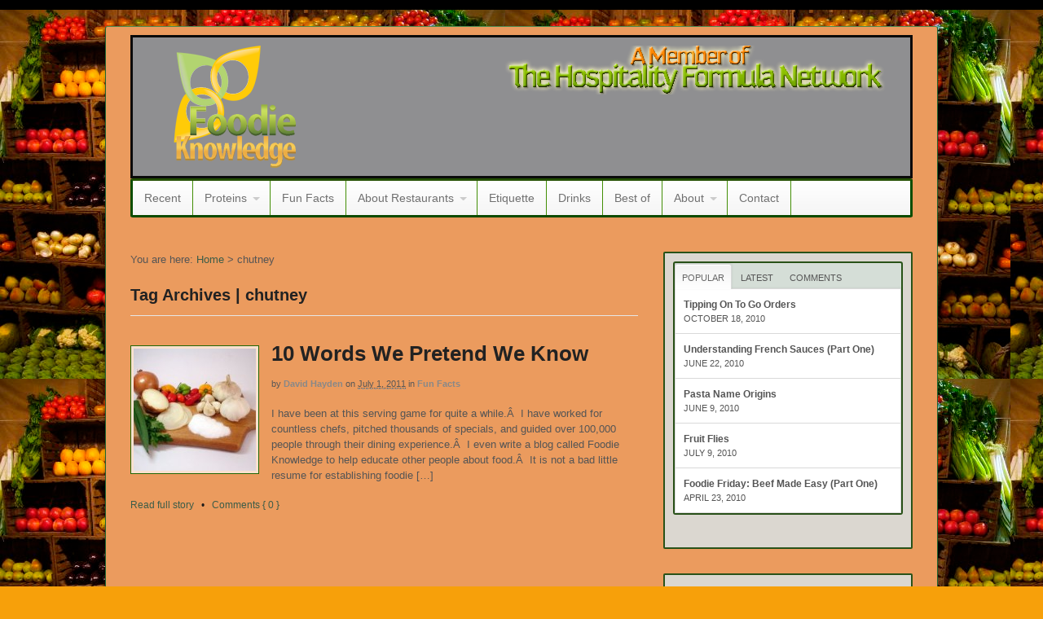

--- FILE ---
content_type: text/html; charset=UTF-8
request_url: http://www.foodieknowledge.com/tag/chutney/
body_size: 14136
content:
<!DOCTYPE html>
<html lang="en-US">
<head>
<meta charset="UTF-8" />
<title>chutney Archives - Foodie KnowledgeFoodie Knowledge</title>
<meta http-equiv="Content-Type" content="text/html; charset=UTF-8" />
<link rel="stylesheet" type="text/css" href="http://www.foodieknowledge.com/wp-content/themes/canvas/style.css" media="all" />
<link rel="pingback" href="http://www.foodieknowledge.com/xmlrpc.php" />
<meta name='robots' content='index, follow, max-image-preview:large, max-snippet:-1, max-video-preview:-1' />

	<!-- This site is optimized with the Yoast SEO plugin v26.5 - https://yoast.com/wordpress/plugins/seo/ -->
	<link rel="canonical" href="http://www.foodieknowledge.com/tag/chutney/" />
	<meta property="og:locale" content="en_US" />
	<meta property="og:type" content="article" />
	<meta property="og:title" content="chutney Archives - Foodie Knowledge" />
	<meta property="og:url" content="http://www.foodieknowledge.com/tag/chutney/" />
	<meta property="og:site_name" content="Foodie Knowledge" />
	<meta property="og:image" content="http://www.foodieknowledge.com/wp-content/uploads/2013/08/150x150xfk1.png.pagespeed.ic.jeT_NsABYl.png" />
	<meta name="twitter:card" content="summary_large_image" />
	<meta name="twitter:site" content="@tips4tips" />
	<script type="application/ld+json" class="yoast-schema-graph">{"@context":"https://schema.org","@graph":[{"@type":"CollectionPage","@id":"http://www.foodieknowledge.com/tag/chutney/","url":"http://www.foodieknowledge.com/tag/chutney/","name":"chutney Archives - Foodie Knowledge","isPartOf":{"@id":"http://www.foodieknowledge.com/#website"},"inLanguage":"en-US"},{"@type":"WebSite","@id":"http://www.foodieknowledge.com/#website","url":"http://www.foodieknowledge.com/","name":"Foodie Knowledge","description":"Part Of The Hospitality Formula Network","potentialAction":[{"@type":"SearchAction","target":{"@type":"EntryPoint","urlTemplate":"http://www.foodieknowledge.com/?s={search_term_string}"},"query-input":{"@type":"PropertyValueSpecification","valueRequired":true,"valueName":"search_term_string"}}],"inLanguage":"en-US"}]}</script>
	<!-- / Yoast SEO plugin. -->


<link rel="alternate" type="application/rss+xml" title="Foodie Knowledge &raquo; Feed" href="http://www.foodieknowledge.com/feed/" />
<link rel="alternate" type="application/rss+xml" title="Foodie Knowledge &raquo; Comments Feed" href="http://www.foodieknowledge.com/comments/feed/" />
<link rel="alternate" type="application/rss+xml" title="Foodie Knowledge &raquo; chutney Tag Feed" href="http://www.foodieknowledge.com/tag/chutney/feed/" />
		<!-- This site uses the Google Analytics by MonsterInsights plugin v9.10.1 - Using Analytics tracking - https://www.monsterinsights.com/ -->
		<!-- Note: MonsterInsights is not currently configured on this site. The site owner needs to authenticate with Google Analytics in the MonsterInsights settings panel. -->
					<!-- No tracking code set -->
				<!-- / Google Analytics by MonsterInsights -->
		<style id='wp-img-auto-sizes-contain-inline-css' type='text/css'>
img:is([sizes=auto i],[sizes^="auto," i]){contain-intrinsic-size:3000px 1500px}
/*# sourceURL=wp-img-auto-sizes-contain-inline-css */
</style>
<link rel='stylesheet' id='pa_css-css' href='http://www.foodieknowledge.com/wp-content/plugins/wp-pa_plagiarismavenger/css/wp-pa_plagiarismavenger-style.css?ver=6.9' type='text/css' media='all' />
<style id='wp-emoji-styles-inline-css' type='text/css'>

	img.wp-smiley, img.emoji {
		display: inline !important;
		border: none !important;
		box-shadow: none !important;
		height: 1em !important;
		width: 1em !important;
		margin: 0 0.07em !important;
		vertical-align: -0.1em !important;
		background: none !important;
		padding: 0 !important;
	}
/*# sourceURL=wp-emoji-styles-inline-css */
</style>
<style id='wp-block-library-inline-css' type='text/css'>
:root{--wp-block-synced-color:#7a00df;--wp-block-synced-color--rgb:122,0,223;--wp-bound-block-color:var(--wp-block-synced-color);--wp-editor-canvas-background:#ddd;--wp-admin-theme-color:#007cba;--wp-admin-theme-color--rgb:0,124,186;--wp-admin-theme-color-darker-10:#006ba1;--wp-admin-theme-color-darker-10--rgb:0,107,160.5;--wp-admin-theme-color-darker-20:#005a87;--wp-admin-theme-color-darker-20--rgb:0,90,135;--wp-admin-border-width-focus:2px}@media (min-resolution:192dpi){:root{--wp-admin-border-width-focus:1.5px}}.wp-element-button{cursor:pointer}:root .has-very-light-gray-background-color{background-color:#eee}:root .has-very-dark-gray-background-color{background-color:#313131}:root .has-very-light-gray-color{color:#eee}:root .has-very-dark-gray-color{color:#313131}:root .has-vivid-green-cyan-to-vivid-cyan-blue-gradient-background{background:linear-gradient(135deg,#00d084,#0693e3)}:root .has-purple-crush-gradient-background{background:linear-gradient(135deg,#34e2e4,#4721fb 50%,#ab1dfe)}:root .has-hazy-dawn-gradient-background{background:linear-gradient(135deg,#faaca8,#dad0ec)}:root .has-subdued-olive-gradient-background{background:linear-gradient(135deg,#fafae1,#67a671)}:root .has-atomic-cream-gradient-background{background:linear-gradient(135deg,#fdd79a,#004a59)}:root .has-nightshade-gradient-background{background:linear-gradient(135deg,#330968,#31cdcf)}:root .has-midnight-gradient-background{background:linear-gradient(135deg,#020381,#2874fc)}:root{--wp--preset--font-size--normal:16px;--wp--preset--font-size--huge:42px}.has-regular-font-size{font-size:1em}.has-larger-font-size{font-size:2.625em}.has-normal-font-size{font-size:var(--wp--preset--font-size--normal)}.has-huge-font-size{font-size:var(--wp--preset--font-size--huge)}.has-text-align-center{text-align:center}.has-text-align-left{text-align:left}.has-text-align-right{text-align:right}.has-fit-text{white-space:nowrap!important}#end-resizable-editor-section{display:none}.aligncenter{clear:both}.items-justified-left{justify-content:flex-start}.items-justified-center{justify-content:center}.items-justified-right{justify-content:flex-end}.items-justified-space-between{justify-content:space-between}.screen-reader-text{border:0;clip-path:inset(50%);height:1px;margin:-1px;overflow:hidden;padding:0;position:absolute;width:1px;word-wrap:normal!important}.screen-reader-text:focus{background-color:#ddd;clip-path:none;color:#444;display:block;font-size:1em;height:auto;left:5px;line-height:normal;padding:15px 23px 14px;text-decoration:none;top:5px;width:auto;z-index:100000}html :where(.has-border-color){border-style:solid}html :where([style*=border-top-color]){border-top-style:solid}html :where([style*=border-right-color]){border-right-style:solid}html :where([style*=border-bottom-color]){border-bottom-style:solid}html :where([style*=border-left-color]){border-left-style:solid}html :where([style*=border-width]){border-style:solid}html :where([style*=border-top-width]){border-top-style:solid}html :where([style*=border-right-width]){border-right-style:solid}html :where([style*=border-bottom-width]){border-bottom-style:solid}html :where([style*=border-left-width]){border-left-style:solid}html :where(img[class*=wp-image-]){height:auto;max-width:100%}:where(figure){margin:0 0 1em}html :where(.is-position-sticky){--wp-admin--admin-bar--position-offset:var(--wp-admin--admin-bar--height,0px)}@media screen and (max-width:600px){html :where(.is-position-sticky){--wp-admin--admin-bar--position-offset:0px}}

/*# sourceURL=wp-block-library-inline-css */
</style><style id='global-styles-inline-css' type='text/css'>
:root{--wp--preset--aspect-ratio--square: 1;--wp--preset--aspect-ratio--4-3: 4/3;--wp--preset--aspect-ratio--3-4: 3/4;--wp--preset--aspect-ratio--3-2: 3/2;--wp--preset--aspect-ratio--2-3: 2/3;--wp--preset--aspect-ratio--16-9: 16/9;--wp--preset--aspect-ratio--9-16: 9/16;--wp--preset--color--black: #000000;--wp--preset--color--cyan-bluish-gray: #abb8c3;--wp--preset--color--white: #ffffff;--wp--preset--color--pale-pink: #f78da7;--wp--preset--color--vivid-red: #cf2e2e;--wp--preset--color--luminous-vivid-orange: #ff6900;--wp--preset--color--luminous-vivid-amber: #fcb900;--wp--preset--color--light-green-cyan: #7bdcb5;--wp--preset--color--vivid-green-cyan: #00d084;--wp--preset--color--pale-cyan-blue: #8ed1fc;--wp--preset--color--vivid-cyan-blue: #0693e3;--wp--preset--color--vivid-purple: #9b51e0;--wp--preset--gradient--vivid-cyan-blue-to-vivid-purple: linear-gradient(135deg,rgb(6,147,227) 0%,rgb(155,81,224) 100%);--wp--preset--gradient--light-green-cyan-to-vivid-green-cyan: linear-gradient(135deg,rgb(122,220,180) 0%,rgb(0,208,130) 100%);--wp--preset--gradient--luminous-vivid-amber-to-luminous-vivid-orange: linear-gradient(135deg,rgb(252,185,0) 0%,rgb(255,105,0) 100%);--wp--preset--gradient--luminous-vivid-orange-to-vivid-red: linear-gradient(135deg,rgb(255,105,0) 0%,rgb(207,46,46) 100%);--wp--preset--gradient--very-light-gray-to-cyan-bluish-gray: linear-gradient(135deg,rgb(238,238,238) 0%,rgb(169,184,195) 100%);--wp--preset--gradient--cool-to-warm-spectrum: linear-gradient(135deg,rgb(74,234,220) 0%,rgb(151,120,209) 20%,rgb(207,42,186) 40%,rgb(238,44,130) 60%,rgb(251,105,98) 80%,rgb(254,248,76) 100%);--wp--preset--gradient--blush-light-purple: linear-gradient(135deg,rgb(255,206,236) 0%,rgb(152,150,240) 100%);--wp--preset--gradient--blush-bordeaux: linear-gradient(135deg,rgb(254,205,165) 0%,rgb(254,45,45) 50%,rgb(107,0,62) 100%);--wp--preset--gradient--luminous-dusk: linear-gradient(135deg,rgb(255,203,112) 0%,rgb(199,81,192) 50%,rgb(65,88,208) 100%);--wp--preset--gradient--pale-ocean: linear-gradient(135deg,rgb(255,245,203) 0%,rgb(182,227,212) 50%,rgb(51,167,181) 100%);--wp--preset--gradient--electric-grass: linear-gradient(135deg,rgb(202,248,128) 0%,rgb(113,206,126) 100%);--wp--preset--gradient--midnight: linear-gradient(135deg,rgb(2,3,129) 0%,rgb(40,116,252) 100%);--wp--preset--font-size--small: 13px;--wp--preset--font-size--medium: 20px;--wp--preset--font-size--large: 36px;--wp--preset--font-size--x-large: 42px;--wp--preset--spacing--20: 0.44rem;--wp--preset--spacing--30: 0.67rem;--wp--preset--spacing--40: 1rem;--wp--preset--spacing--50: 1.5rem;--wp--preset--spacing--60: 2.25rem;--wp--preset--spacing--70: 3.38rem;--wp--preset--spacing--80: 5.06rem;--wp--preset--shadow--natural: 6px 6px 9px rgba(0, 0, 0, 0.2);--wp--preset--shadow--deep: 12px 12px 50px rgba(0, 0, 0, 0.4);--wp--preset--shadow--sharp: 6px 6px 0px rgba(0, 0, 0, 0.2);--wp--preset--shadow--outlined: 6px 6px 0px -3px rgb(255, 255, 255), 6px 6px rgb(0, 0, 0);--wp--preset--shadow--crisp: 6px 6px 0px rgb(0, 0, 0);}:where(.is-layout-flex){gap: 0.5em;}:where(.is-layout-grid){gap: 0.5em;}body .is-layout-flex{display: flex;}.is-layout-flex{flex-wrap: wrap;align-items: center;}.is-layout-flex > :is(*, div){margin: 0;}body .is-layout-grid{display: grid;}.is-layout-grid > :is(*, div){margin: 0;}:where(.wp-block-columns.is-layout-flex){gap: 2em;}:where(.wp-block-columns.is-layout-grid){gap: 2em;}:where(.wp-block-post-template.is-layout-flex){gap: 1.25em;}:where(.wp-block-post-template.is-layout-grid){gap: 1.25em;}.has-black-color{color: var(--wp--preset--color--black) !important;}.has-cyan-bluish-gray-color{color: var(--wp--preset--color--cyan-bluish-gray) !important;}.has-white-color{color: var(--wp--preset--color--white) !important;}.has-pale-pink-color{color: var(--wp--preset--color--pale-pink) !important;}.has-vivid-red-color{color: var(--wp--preset--color--vivid-red) !important;}.has-luminous-vivid-orange-color{color: var(--wp--preset--color--luminous-vivid-orange) !important;}.has-luminous-vivid-amber-color{color: var(--wp--preset--color--luminous-vivid-amber) !important;}.has-light-green-cyan-color{color: var(--wp--preset--color--light-green-cyan) !important;}.has-vivid-green-cyan-color{color: var(--wp--preset--color--vivid-green-cyan) !important;}.has-pale-cyan-blue-color{color: var(--wp--preset--color--pale-cyan-blue) !important;}.has-vivid-cyan-blue-color{color: var(--wp--preset--color--vivid-cyan-blue) !important;}.has-vivid-purple-color{color: var(--wp--preset--color--vivid-purple) !important;}.has-black-background-color{background-color: var(--wp--preset--color--black) !important;}.has-cyan-bluish-gray-background-color{background-color: var(--wp--preset--color--cyan-bluish-gray) !important;}.has-white-background-color{background-color: var(--wp--preset--color--white) !important;}.has-pale-pink-background-color{background-color: var(--wp--preset--color--pale-pink) !important;}.has-vivid-red-background-color{background-color: var(--wp--preset--color--vivid-red) !important;}.has-luminous-vivid-orange-background-color{background-color: var(--wp--preset--color--luminous-vivid-orange) !important;}.has-luminous-vivid-amber-background-color{background-color: var(--wp--preset--color--luminous-vivid-amber) !important;}.has-light-green-cyan-background-color{background-color: var(--wp--preset--color--light-green-cyan) !important;}.has-vivid-green-cyan-background-color{background-color: var(--wp--preset--color--vivid-green-cyan) !important;}.has-pale-cyan-blue-background-color{background-color: var(--wp--preset--color--pale-cyan-blue) !important;}.has-vivid-cyan-blue-background-color{background-color: var(--wp--preset--color--vivid-cyan-blue) !important;}.has-vivid-purple-background-color{background-color: var(--wp--preset--color--vivid-purple) !important;}.has-black-border-color{border-color: var(--wp--preset--color--black) !important;}.has-cyan-bluish-gray-border-color{border-color: var(--wp--preset--color--cyan-bluish-gray) !important;}.has-white-border-color{border-color: var(--wp--preset--color--white) !important;}.has-pale-pink-border-color{border-color: var(--wp--preset--color--pale-pink) !important;}.has-vivid-red-border-color{border-color: var(--wp--preset--color--vivid-red) !important;}.has-luminous-vivid-orange-border-color{border-color: var(--wp--preset--color--luminous-vivid-orange) !important;}.has-luminous-vivid-amber-border-color{border-color: var(--wp--preset--color--luminous-vivid-amber) !important;}.has-light-green-cyan-border-color{border-color: var(--wp--preset--color--light-green-cyan) !important;}.has-vivid-green-cyan-border-color{border-color: var(--wp--preset--color--vivid-green-cyan) !important;}.has-pale-cyan-blue-border-color{border-color: var(--wp--preset--color--pale-cyan-blue) !important;}.has-vivid-cyan-blue-border-color{border-color: var(--wp--preset--color--vivid-cyan-blue) !important;}.has-vivid-purple-border-color{border-color: var(--wp--preset--color--vivid-purple) !important;}.has-vivid-cyan-blue-to-vivid-purple-gradient-background{background: var(--wp--preset--gradient--vivid-cyan-blue-to-vivid-purple) !important;}.has-light-green-cyan-to-vivid-green-cyan-gradient-background{background: var(--wp--preset--gradient--light-green-cyan-to-vivid-green-cyan) !important;}.has-luminous-vivid-amber-to-luminous-vivid-orange-gradient-background{background: var(--wp--preset--gradient--luminous-vivid-amber-to-luminous-vivid-orange) !important;}.has-luminous-vivid-orange-to-vivid-red-gradient-background{background: var(--wp--preset--gradient--luminous-vivid-orange-to-vivid-red) !important;}.has-very-light-gray-to-cyan-bluish-gray-gradient-background{background: var(--wp--preset--gradient--very-light-gray-to-cyan-bluish-gray) !important;}.has-cool-to-warm-spectrum-gradient-background{background: var(--wp--preset--gradient--cool-to-warm-spectrum) !important;}.has-blush-light-purple-gradient-background{background: var(--wp--preset--gradient--blush-light-purple) !important;}.has-blush-bordeaux-gradient-background{background: var(--wp--preset--gradient--blush-bordeaux) !important;}.has-luminous-dusk-gradient-background{background: var(--wp--preset--gradient--luminous-dusk) !important;}.has-pale-ocean-gradient-background{background: var(--wp--preset--gradient--pale-ocean) !important;}.has-electric-grass-gradient-background{background: var(--wp--preset--gradient--electric-grass) !important;}.has-midnight-gradient-background{background: var(--wp--preset--gradient--midnight) !important;}.has-small-font-size{font-size: var(--wp--preset--font-size--small) !important;}.has-medium-font-size{font-size: var(--wp--preset--font-size--medium) !important;}.has-large-font-size{font-size: var(--wp--preset--font-size--large) !important;}.has-x-large-font-size{font-size: var(--wp--preset--font-size--x-large) !important;}
/*# sourceURL=global-styles-inline-css */
</style>

<style id='classic-theme-styles-inline-css' type='text/css'>
/*! This file is auto-generated */
.wp-block-button__link{color:#fff;background-color:#32373c;border-radius:9999px;box-shadow:none;text-decoration:none;padding:calc(.667em + 2px) calc(1.333em + 2px);font-size:1.125em}.wp-block-file__button{background:#32373c;color:#fff;text-decoration:none}
/*# sourceURL=/wp-includes/css/classic-themes.min.css */
</style>
<link rel='stylesheet' id='sfw-comment-style-css' href='http://www.foodieknowledge.com/wp-content/plugins/spam-free-wordpress/css/sfw-comment-style.css?1358796148' type='text/css' media='all' />
<link rel='stylesheet' id='theme-stylesheet-css' href='http://www.foodieknowledge.com/wp-content/themes/canvas/style.css?ver=6.9' type='text/css' media='all' />
<link rel='stylesheet' id='woo-responsive-layout-css' href='http://www.foodieknowledge.com/wp-content/themes/canvas/css/generator.php?layout_width=960&#038;ver=1.0.0' type='text/css' media='screen' />
<script type="text/javascript" src="http://www.foodieknowledge.com/wp-includes/js/jquery/jquery.min.js?ver=3.7.1" id="jquery-core-js"></script>
<script type="text/javascript" src="http://www.foodieknowledge.com/wp-includes/js/jquery/jquery-migrate.min.js?ver=3.4.1" id="jquery-migrate-js"></script>
<script type="text/javascript" src="http://www.foodieknowledge.com/wp-content/themes/canvas/includes/js/third-party.js?ver=6.9" id="third-party-js"></script>
<script type="text/javascript" src="http://www.foodieknowledge.com/wp-content/themes/canvas/includes/js/jquery.flexslider.min.js?ver=6.9" id="flexslider-js"></script>
<script type="text/javascript" id="general-js-extra">
/* <![CDATA[ */
var woo_localized_data = {"select_a_page":"Select a page:"};
//# sourceURL=general-js-extra
/* ]]> */
</script>
<script type="text/javascript" src="http://www.foodieknowledge.com/wp-content/themes/canvas/includes/js/general.js?ver=6.9" id="general-js"></script>
<link rel="https://api.w.org/" href="http://www.foodieknowledge.com/wp-json/" /><link rel="alternate" title="JSON" type="application/json" href="http://www.foodieknowledge.com/wp-json/wp/v2/tags/2805" /><link rel="EditURI" type="application/rsd+xml" title="RSD" href="http://www.foodieknowledge.com/xmlrpc.php?rsd" />
<meta name="generator" content="WordPress 6.9" />
<script type="text/javascript" src="http://www.foodieknowledge.com/wp-content/plugins/bitdefender-antispam-for-wordpress//js/bd-js.php"></script> 
<!-- Theme version -->
<meta name="generator" content="Canvas 5.0.12" />
<meta name="generator" content="WooFramework 5.5.1" />
<style type="text/css">
body {background-color:#f7a00a;background-image:url(http://www.foodieknowledge.com/wp-content/uploads/2012/02/vegetables.jpg);background-repeat:repeat;background-position:top left;background-attachment:scroll;border-top:12px solid #000000;}
hr, .entry img, img.thumbnail, .entry .wp-caption, #footer-widgets, #comments, #comments .comment.thread-even, #comments ul.children li, .entry h1{border-color:#206604}
a:link, a:visited {color:#3b5c48}
a:hover, .post-more a:hover, .post-meta a:hover, .post p.tags a:hover {color:#021f09}
body #wrapper #content .button, body #wrapper #content .button:visited, body #wrapper #content .reply a, body #wrapper #content #respond .form-submit input#submit {border: none; background:#8fc773}
body #wrapper #content .button:hover, body #wrapper #content .reply a:hover, body #wrapper #content #respond .form-submit input#submit:hover {border: none; background:#206604}
#header {background-color:#8f8f91;background-image:url(http://www.demo2.excel-programmer.com/wp-content/uploads/2012/08/fk-header.png);background-repeat:repeat-y;background-position:top center;margin-top:0px;margin-bottom:0px;padding-top:10px;padding-bottom:10px;border:3px solid #0a0a0a;}
#logo {padding-left:50px;}#topad {padding-right:30px;}
#logo .site-title a {font:bold 40px/1em "Helvetica Neue", Helvetica, sans-serif;color:#3d3d3d;}
#logo .site-description {font:normal 13px/1em "Helvetica Neue", Helvetica, sans-serif;color:#999999;}
#wrapper {padding-left:30px; padding-right:30px;background-color:#eb9b5e;margin-top:20px;margin-bottom:20px;border-top:1px solid #4b8a4f;border-bottom:1px solid #4b8a4f;border-left:1px solid #206630;border-right:1px solid #206630;border-radius:3px;-moz-border-radius:3px;-webkit-border-radius:3px;box-shadow: 0px 1px 5px rgba(0,0,0,.3);-moz-box-shadow: 0px 1px 5px rgba(0,0,0,.3);-webkit-box-shadow: 0px 1px 5px rgba(0,0,0,.3);}
body, p { font:normal 13px/1.5em "Helvetica Neue", Helvetica, sans-serif;color:#555555; }
h1 { font:bold 28px/1.5em "Helvetica Neue", Helvetica, sans-serif;color:#222222; }h2 { font:bold 24px/1.5em "Helvetica Neue", Helvetica, sans-serif;color:#222222; }h3 { font:bold 20px/1.5em "Helvetica Neue", Helvetica, sans-serif;color:#222222; }h4 { font:bold 16px/1.5em "Helvetica Neue", Helvetica, sans-serif;color:#222222; }h5 { font:bold 14px/1.5em "Helvetica Neue", Helvetica, sans-serif;color:#222222; }h6 { font:bold 12px/1.5em "Helvetica Neue", Helvetica, sans-serif;color:#222222; }
.post .title, .page .title, .post .title a:link, .post .title a:visited, .page .title a:link, .page .title a:visited {font:bold 26px/1.2em "Helvetica Neue", Helvetica, sans-serif;color:#222222;}
.post-meta { font:normal 11px/1.5em "Helvetica Neue", Helvetica, sans-serif;color:#575757; }
.entry, .entry p{ font:normal 13px/1.5em "Helvetica Neue", Helvetica, sans-serif;color:#555555; }
.post-more {font:normal 12px/1.5em "Helvetica Neue", Helvetica, sans-serif;color:#1a1a1a;border-top:0px solid #4f4f4f;border-bottom:0px solid #4f4f4f;}
#post-author, #connect {border-top:1px solid #e6e6e6;border-bottom:1px solid #e6e6e6;border-left:1px solid #e6e6e6;border-right:1px solid #e6e6e6;border-radius:5px;-moz-border-radius:5px;-webkit-border-radius:5px;background-color:#fafafa}
.nav-entries a, .woo-pagination { font:normal 12px/1em "Helvetica Neue", Helvetica, sans-serif;color:#888; }
.woo-pagination a, .woo-pagination a:hover {color:#888!important}
.widget h3 {font:bold 14px/1.5em "Helvetica Neue", Helvetica, sans-serif;color:#555555;border-bottom:1px solid #e6e6e6;}
.widget_recent_comments li, #twitter li { border-color: #e6e6e6;}
.widget p, .widget .textwidget { font:normal 12px/1.5em Arial, sans-serif;color:#555555; }
.widget {font:normal 12px/1.5em Arial, sans-serif;color:#555555;padding:10px 10px;background-color:#dbd7d0;border:2px solid #295218;border-radius:2px;-moz-border-radius:2px;-webkit-border-radius:2px;}
#tabs {border:2px solid #295218;}
#tabs, .widget_woodojo_tabs .tabbable {background-color:#d5ded7;}
#tabs .inside, #tabs ul.wooTabs li a.selected, #tabs ul.wooTabs li a:hover {background-color:#e0e3e0;}
#tabs .inside li a, .widget_woodojo_tabs .tabbable .tab-pane li a { font:bold 12px/1.5em "Helvetica Neue", Helvetica, sans-serif;color:#555555; }
#tabs .inside li span.meta, .widget_woodojo_tabs .tabbable .tab-pane li span.meta { font:normal 11px/1.5em "Helvetica Neue", Helvetica, sans-serif;color:#555555; }
#tabs ul.wooTabs li a, .widget_woodojo_tabs .tabbable .nav-tabs li a { font:normal 11px/2em "Helvetica Neue", Helvetica, sans-serif;color:#555555; }
ul.nav li a, #navigation ul.rss a { font:normal 14px/1em "Lucida Grande", "Lucida Sans Unicode", "Lucida Sans", sans-serif;color:#707070; }
#navigation ul.nav > li a:hover, #navigation ul.nav > li:hover a, #navigation ul.nav li ul li a { color:#000000!important; }
#navigation ul.nav > li a:hover, #navigation ul.nav > li:hover, #navigation ul.nav li ul {background-color:#b1f2b8!important}
#navigation ul.nav li ul  { border: 1px solid #077001; }
#navigation ul.nav > li  { border-right: 1px solid #438f06; }#navigation ul.nav li.current_page_item a, #navigation ul.nav li.current_page_parent a, #navigation ul.nav li.current-menu-ancestor a, #navigation ul.nav li.current-cat a, #navigation ul.nav li.current-menu-item a { background-color:#6ebf61; }
#navigation ul.nav li.current_page_item a, #navigation ul.nav li.current_page_parent a, #navigation ul.nav li.current-menu-ancestor a, #navigation ul.nav li.current-cat a, #navigation ul.nav li.current-menu-item a { color:#4d4f33; }
#navigation ul li:first-child, #navigation ul li:first-child a { border-radius:3px 0 0 3px; -moz-border-radius:3px 0 0 3px; -webkit-border-radius:3px 0 0 3px; }
#navigation {border-top:3px solid #244f01;border-bottom:3px solid #0c4a00;border-left:3px solid #0a4d00;border-right:3px solid #0a4d00;border-radius:3px; -moz-border-radius:3px; -webkit-border-radius:3px;}
#top, #top ul.nav li ul li a:hover { background:#0f0f0f;}
#top ul.nav li a:hover, #top ul.nav li.current_page_item a, #top ul.nav li.current_page_parent a,#top ul.nav li.current-menu-ancestor a,#top ul.nav li.current-cat a,#top ul.nav li.current-menu-item a,#top ul.nav li.sfHover, #top ul.nav li ul, #top ul.nav > li:hover a, #top ul.nav li ul li a { color:#696969!important;}
#top ul.nav li a:hover, #top ul.nav li.current_page_item a, #top ul.nav li.current_page_parent a,#top ul.nav li.current-menu-ancestor a,#top ul.nav li.current-cat a,#top ul.nav li.current-menu-item a,#top ul.nav li.sfHover, #top ul.nav li ul, #top ul.nav > li:hover { background:#f5f0f5;}
#top ul.nav li a { font:bold 14px/1.6em "Lucida Grande", "Lucida Sans Unicode", "Lucida Sans", sans-serif;color:#b9babd; }
#top ul.nav li.parent > a:after { border-top-color:#b9babd;}
#footer, #footer p { font:normal 13px/1em "Helvetica Neue", Helvetica, sans-serif;color:#999999; }
#footer {border-top:1px solid #dbdbdb;border-bottom:0px solid ;border-left:0px solid ;border-right:0px solid ;border-radius:0px; -moz-border-radius:0px; -webkit-border-radius:0px;}
.magazine #loopedSlider .content h2.title a { font:bold 24px/1em Arial, sans-serif;color:#ffffff; }
.magazine #loopedSlider .content .excerpt p { font:normal 12px/1.5em Arial, sans-serif;color:#cccccc; }
.business #loopedSlider .content h2 { font:bold 24px/1em Arial, sans-serif;color:#ffffff; }
.business #loopedSlider .content h2.title a { font:bold 24px/1em Arial, sans-serif;color:#ffffff; }
#wrapper .business #loopedSlider .content p { font:normal 12px/1.5em Arial, sans-serif;color:#cccccc; }
.archive_header h1 { font:bold 18px/1em Arial, sans-serif;color:#222222; }
.archive_header {border-bottom:1px solid #e6e6e6;}
</style>

<!-- Always force latest IE rendering engine (even in intranet) & Chrome Frame -->
<meta http-equiv="X-UA-Compatible" content="IE=edge,chrome=1" />

<!--  Mobile viewport scale -->
<meta content="initial-scale=1.0; maximum-scale=1.0; user-scalable=yes" name="viewport"/>
	<!-- Woo Slider Setup -->
	<script type="text/javascript">
	jQuery(window).load(function() {
		var args = {};
		args.animation = 'slide';		
		args.slideshow = true;
				
		args.slideshowSpeed = 3000;		
		args.animationSpeed = 300;		
		args.controlNav = false;		
		args.pauseOnHover = false;		
		
		jQuery( '.woo-slideshow' ).each( function ( i ) {
			jQuery( this ).flexslider( args );
			jQuery( this ) .find( 'a.flex-prev, a.flex-next' ).addClass( 'icon' );
	    
	    	jQuery( this ).find( '.flex-control-nav' ).wrap( '<div class="pagination-wrap" />' );
		});
	});
	</script>
	<!-- /Woo Slider Setup -->
	
<!-- Custom Favicon -->
<link rel="shortcut icon" href="http://www.foodieknowledge.com/wp-content/uploads/2012/12/fkfav.png"/>

<!-- Woo Shortcodes CSS -->
<link href="http://www.foodieknowledge.com/wp-content/themes/canvas/functions/css/shortcodes.css" rel="stylesheet" type="text/css" />

<!-- Custom Stylesheet -->
<link href="http://www.foodieknowledge.com/wp-content/themes/canvas/custom.css" rel="stylesheet" type="text/css" />
</head>
<body class="archive tag tag-chutney tag-2805 wp-theme-canvas chrome boxed-layout two-col-left width-960 two-col-left-960">
<div id="wrapper">        
	    
	<div id="header" class="col-full">
 		
		       
		<div id="logo">
		<a href="http://www.foodieknowledge.com/" title="Part Of The Hospitality Formula Network"><img src="http://www.foodieknowledge.com/wp-content/uploads/2013/08/fk.png" alt="Foodie Knowledge" /></a>
<span class="site-title"><a href="http://www.foodieknowledge.com/">Foodie Knowledge</a></span>
<span class="site-description">Part Of The Hospitality Formula Network</span>
		</div><!-- /#logo -->
	      
	    <h3 class="nav-toggle icon"><a href="#navigation">Navigation</a></h3>
	      
		        <div id="topad">
        
		            <a href="http://www.hospitalityformula.com"><img src="http://www.foodieknowledge.com/wp-content/uploads/2013/08/HF-ad2.png" alt="" /></a>
        		   	
            
        </div><!-- /#topad -->
               
	</div><!-- /#header -->
		<div id="navigation" class="col-full">
				<ul id="main-nav" class="nav fl"><li id="menu-item-1318" class="menu-item menu-item-type-post_type menu-item-object-page menu-item-1318"><a href="http://www.foodieknowledge.com/recent/">Recent</a></li>
<li id="menu-item-1294" class="menu-item menu-item-type-taxonomy menu-item-object-category menu-item-has-children menu-item-1294"><a href="http://www.foodieknowledge.com/category/proteins/">Proteins</a>
<ul class="sub-menu">
	<li id="menu-item-1295" class="menu-item menu-item-type-taxonomy menu-item-object-category menu-item-1295"><a href="http://www.foodieknowledge.com/category/proteins/beef/">Beef</a></li>
	<li id="menu-item-1297" class="menu-item menu-item-type-taxonomy menu-item-object-category menu-item-1297"><a href="http://www.foodieknowledge.com/category/proteins/seafood-proteins/">Seafood</a></li>
	<li id="menu-item-1296" class="menu-item menu-item-type-taxonomy menu-item-object-category menu-item-1296"><a href="http://www.foodieknowledge.com/category/proteins/pork-proteins/">Pork</a></li>
</ul>
</li>
<li id="menu-item-1293" class="menu-item menu-item-type-taxonomy menu-item-object-category menu-item-1293"><a href="http://www.foodieknowledge.com/category/fun-facts/">Fun Facts</a></li>
<li id="menu-item-1286" class="menu-item menu-item-type-taxonomy menu-item-object-category menu-item-has-children menu-item-1286"><a href="http://www.foodieknowledge.com/category/about-restaurants/">About Restaurants</a>
<ul class="sub-menu">
	<li id="menu-item-1289" class="menu-item menu-item-type-taxonomy menu-item-object-category menu-item-1289"><a href="http://www.foodieknowledge.com/category/about-restaurants/the-restaurants-perspective/">The Restaurant&#8217;s Perspective</a></li>
	<li id="menu-item-1290" class="menu-item menu-item-type-taxonomy menu-item-object-category menu-item-1290"><a href="http://www.foodieknowledge.com/category/about-restaurants/the-servers-perspective/">The Server&#8217;s Perspective</a></li>
	<li id="menu-item-1288" class="menu-item menu-item-type-taxonomy menu-item-object-category menu-item-1288"><a href="http://www.foodieknowledge.com/category/about-restaurants/the-guests-perspective/">The Guest&#8217;s Perspective</a></li>
	<li id="menu-item-1287" class="menu-item menu-item-type-taxonomy menu-item-object-category menu-item-1287"><a href="http://www.foodieknowledge.com/category/about-restaurants/other-resources/">Other Resources</a></li>
</ul>
</li>
<li id="menu-item-1298" class="menu-item menu-item-type-taxonomy menu-item-object-category menu-item-1298"><a href="http://www.foodieknowledge.com/category/restaurant-etiquette-2/">Etiquette</a></li>
<li id="menu-item-1292" class="menu-item menu-item-type-taxonomy menu-item-object-category menu-item-1292"><a href="http://www.foodieknowledge.com/category/drinks/">Drinks</a></li>
<li id="menu-item-1291" class="menu-item menu-item-type-taxonomy menu-item-object-category menu-item-1291"><a href="http://www.foodieknowledge.com/category/best-of-foodie-knowledge/">Best of</a></li>
<li id="menu-item-1299" class="menu-item menu-item-type-post_type menu-item-object-page menu-item-has-children menu-item-1299"><a href="http://www.foodieknowledge.com/about/">About</a>
<ul class="sub-menu">
	<li id="menu-item-1300" class="menu-item menu-item-type-post_type menu-item-object-page menu-item-1300"><a href="http://www.foodieknowledge.com/about/about-tips%c2%b2-tips-for-improving-your-tips/">About TipsÂ²: Tips For Improving Your Tips</a></li>
	<li id="menu-item-1301" class="menu-item menu-item-type-post_type menu-item-object-page menu-item-1301"><a href="http://www.foodieknowledge.com/about/about-the-hospitality-formula-network/">About The Hospitality Formula Network</a></li>
	<li id="menu-item-1302" class="menu-item menu-item-type-post_type menu-item-object-page menu-item-1302"><a href="http://www.foodieknowledge.com/about/about-the-author/">About The Author</a></li>
</ul>
</li>
<li id="menu-item-1315" class="menu-item menu-item-type-post_type menu-item-object-page menu-item-1315"><a href="http://www.foodieknowledge.com/contact/">Contact</a></li>
</ul>	
	</div><!-- /#navigation -->
      
    <!-- #content Starts -->
	    <div id="content" class="col-full">
    
    	<div id="main-sidebar-container">    
		
            <!-- #main Starts -->
                        <div id="main" class="col-left">
            	
			<div class="breadcrumb breadcrumbs woo-breadcrumbs"><div class="breadcrumb-trail"><span class="trail-before"><span class="breadcrumb-title">You are here:</span></span> <a href="http://www.foodieknowledge.com" title="Foodie Knowledge" rel="home" class="trail-begin">Home</a> <span class="sep">&gt;</span> <span class="trail-end">chutney</span></div></div><h1 class="archive_header">Tag Archives | chutney</h1>
<div class="fix"></div>

<div class="post-1191 post type-post status-publish format-standard hentry category-fun-facts tag-aioli tag-beurre-blanc tag-beurre-rouge tag-cajun-remoulade tag-chutney tag-compote tag-creole-remoulade tag-duxelle tag-duxelles tag-emulsification tag-emulsified tag-foodie tag-key-phrases tag-louisiana-remoulade tag-mirepoix tag-remoulade tag-tapenade tag-terms tag-what-is-a tag-what-is-the-difference-between-a tag-words-to-know">
<a href="http://www.foodieknowledge.com/10-words-we-pretend-we-know/2011/07/01/"  title="10 Words We Pretend We Know"><img src="http://www.foodieknowledge.com/wp-content/uploads/2011/07/986644_temperos-150x150.jpg" alt=""  width="150"  height="150"  class="woo-image thumbnail alignleft" /></a><h2 class="title"><a href="http://www.foodieknowledge.com/10-words-we-pretend-we-know/2011/07/01/" rel="bookmark" title="10 Words We Pretend We Know">10 Words We Pretend We Know</a></h2><div class="post-meta"><span class="small">By</span> <span class="author vcard"><span class="fn"><a href="http://www.foodieknowledge.com/author/david-hayden/" title="Posts by David Hayden" rel="author">David Hayden</a></span></span> <span class="small">on</span> <abbr class="date time published" title="2011-07-01T09:00:07-0600">July 1, 2011</abbr>  <span class="small">in</span> <span class="categories"><a href="http://www.foodieknowledge.com/category/fun-facts/">Fun Facts</a></span>   </div>
	<div class="entry">
	    <p>I have been at this serving game for quite a while.Â  I have worked for countless chefs, pitched thousands of specials, and guided over 100,000 people through their dining experience.Â  I even write a blog called Foodie Knowledge to help educate other people about food.Â  It is not a bad little resume for establishing foodie [&hellip;]</p>
	</div><!-- /.entry -->
	<div class="fix"></div>
		<div class="post-more">   
			<span class="read-more"><a href="http://www.foodieknowledge.com/10-words-we-pretend-we-know/2011/07/01/" title="Read full story">Read full story</a> <span class='sep'>&bull;</span></span>  <span class="post-comments comments"><a href="http://www.foodieknowledge.com/10-words-we-pretend-we-know/2011/07/01/#respond">Comments { 0 }</a></span>		</div>                        	
	</div><!-- /.post -->
                    
            </div><!-- /#main -->
                
            <div id="sidebar">
	
		<div id="woo_tabs-2" class="widget widget_woo_tabs"> 		<div id="tabs">

            <ul class="wooTabs">
                                <li class="popular"><a href="#tab-pop">Popular</a></li>                <li class="latest"><a href="#tab-latest">Latest</a></li>                <li class="comments"><a href="#tab-comm">Comments</a></li>                            </ul>

            <div class="clear"></div>

            <div class="boxes box inside">

	            
                                <ul id="tab-pop" class="list">
                    	<li>
				<a title="Tipping On To Go Orders" href="http://www.foodieknowledge.com/tipping-on-to-go-orders/2010/10/18/">Tipping On To Go Orders</a>
		<span class="meta">October 18, 2010</span>
		<div class="fix"></div>
	</li>
		<li>
				<a title="Understanding French Sauces (Part One)" href="http://www.foodieknowledge.com/understanding-french-sauces-part-one/2010/06/22/">Understanding French Sauces (Part One)</a>
		<span class="meta">June 22, 2010</span>
		<div class="fix"></div>
	</li>
		<li>
				<a title="Pasta Name Origins" href="http://www.foodieknowledge.com/pasta-name-origins/2010/06/09/">Pasta Name Origins</a>
		<span class="meta">June 9, 2010</span>
		<div class="fix"></div>
	</li>
		<li>
				<a title="Fruit Flies" href="http://www.foodieknowledge.com/fruit-flies/2010/07/09/">Fruit Flies</a>
		<span class="meta">July 9, 2010</span>
		<div class="fix"></div>
	</li>
		<li>
				<a title="Foodie Friday: Beef Made Easy (Part One)" href="http://www.foodieknowledge.com/foodie-friday-beef-made-easy-part-one/2010/04/23/">Foodie Friday: Beef Made Easy (Part One)</a>
		<span class="meta">April 23, 2010</span>
		<div class="fix"></div>
	</li>
	                </ul>
                                                <ul id="tab-latest" class="list">
                    	<li>
				<a title="The Role of Restaurant Suppliers in the Food Industry" href="http://www.foodieknowledge.com/the-role-of-restaurant-suppliers-in-the-food-industry/2015/12/04/">The Role of Restaurant Suppliers in the Food Industry</a>
		<span class="meta">December 4, 2015</span>
		<div class="fix"></div>
	</li>
		<li>
				<a title="Essential Tips for Maintaining Kitchen Refrigeration Equipment" href="http://www.foodieknowledge.com/essential-tips-for-maintaining-kitchen-refrigeration-equipment/2013/11/05/">Essential Tips for Maintaining Kitchen Refrigeration Equipment</a>
		<span class="meta">November 5, 2013</span>
		<div class="fix"></div>
	</li>
		<li>
				<a title="Your Restaurant Server Will Not Spit In Your Food" href="http://www.foodieknowledge.com/your-restaurant-server-will-not-spit-in-your-food/2013/10/29/">Your Restaurant Server Will Not Spit In Your Food</a>
		<span class="meta">October 29, 2013</span>
		<div class="fix"></div>
	</li>
		<li>
				<a title="Why We Should Not Ban Tipping In Restaurants" href="http://www.foodieknowledge.com/why-we-should-not-ban-tipping-in-restaurants/2013/08/10/">Why We Should Not Ban Tipping In Restaurants</a>
		<span class="meta">August 10, 2013</span>
		<div class="fix"></div>
	</li>
		<li>
				<a title="The Power of Propane Tanks in Restaurant Operations" href="http://www.foodieknowledge.com/the-power-of-propane-tanks-in-restaurant-operations/2013/07/25/">The Power of Propane Tanks in Restaurant Operations</a>
		<span class="meta">July 25, 2013</span>
		<div class="fix"></div>
	</li>
	                </ul>
                                				<ul id="tab-comm" class="list">
                    				<li class="recentcomments">
										<a href="http://www.foodieknowledge.com/why-we-should-not-ban-tipping-in-restaurants/2013/08/10/#comment-9339" title="Pete Dulin on Why We Should Not Ban Tipping In Restaurants">Pete Dulin: Great response to the source article. Thanks for s...</a>
					<div class="fix"></div>
				</li>
							<li class="recentcomments">
										<a href="http://www.foodieknowledge.com/why-restaurants-have-bad-nights/2013/03/03/#comment-9335" title="Chuck on Why Restaurants Have Bad Nights">Chuck: Touche'...</a>
					<div class="fix"></div>
				</li>
							<li class="recentcomments">
										<a href="http://www.foodieknowledge.com/why-restaurants-have-bad-nights/2013/03/03/#comment-9334" title="Phil Mullin on Why Restaurants Have Bad Nights">Phil Mullin: You covered all the bases from the restaurant side...</a>
					<div class="fix"></div>
				</li>
							<li class="recentcomments">
										<a href="http://www.foodieknowledge.com/is-darden-risking-guest-safety-for-higher-profits/2012/11/05/#comment-6345" title="David Hayden on Is Darden Risking Guest Safety For Higher Profits?">David Hayden: I am quite familiar with those types of plans.  I ...</a>
					<div class="fix"></div>
				</li>
							<li class="recentcomments">
										<a href="http://www.foodieknowledge.com/is-darden-risking-guest-safety-for-higher-profits/2012/11/05/#comment-6328" title="Anonymous on Is Darden Risking Guest Safety For Higher Profits?">Anonymous: Darden is not negotiating lower costs for healthca...</a>
					<div class="fix"></div>
				</li>
			                </ul>
                                
            </div><!-- /.boxes -->

        </div><!-- /wooTabs -->

        </div>         <div id="woo_search-2" class="widget widget_woo_search"><h3>Search</h3><div class="search_main">
    <form method="get" class="searchform" action="http://www.foodieknowledge.com/" >
        <input type="text" class="field s" name="s" value="Search..." onfocus="if (this.value == 'Search...') {this.value = '';}" onblur="if (this.value == '') {this.value = 'Search...';}" />
        <input type="image" src="http://www.foodieknowledge.com/wp-content/themes/canvas/images/ico-search.png" alt="Search" class="submit" name="submit" />
            </form>    
    <div class="fix"></div>
</div>
</div><div id="categories-3" class="widget widget_categories"><h3>Search by Topic</h3><form action="http://www.foodieknowledge.com" method="get"><label class="screen-reader-text" for="cat">Search by Topic</label><select  name='cat' id='cat' class='postform'>
	<option value='-1'>Select Category</option>
	<option class="level-0" value="2977">About Restaurants</option>
	<option class="level-1" value="2986">&nbsp;&nbsp;&nbsp;Other Resources</option>
	<option class="level-1" value="2987">&nbsp;&nbsp;&nbsp;The Guest&#8217;s Perspective</option>
	<option class="level-1" value="2984">&nbsp;&nbsp;&nbsp;The Restaurant&#8217;s Perspective</option>
	<option class="level-1" value="2985">&nbsp;&nbsp;&nbsp;The Server&#8217;s Perspective</option>
	<option class="level-0" value="2979">Best of Foodie Knowledge</option>
	<option class="level-0" value="2975">Drinks</option>
	<option class="level-0" value="2978">Fun Facts</option>
	<option class="level-0" value="2974">Proteins</option>
	<option class="level-1" value="2980">&nbsp;&nbsp;&nbsp;Beef</option>
	<option class="level-1" value="2981">&nbsp;&nbsp;&nbsp;Pork</option>
	<option class="level-1" value="2982">&nbsp;&nbsp;&nbsp;Seafood</option>
	<option class="level-0" value="2976">Restaurant Etiquette</option>
	<option class="level-0" value="1">Uncategorized</option>
</select>
</form><script type="text/javascript">
/* <![CDATA[ */

( ( dropdownId ) => {
	const dropdown = document.getElementById( dropdownId );
	function onSelectChange() {
		setTimeout( () => {
			if ( 'escape' === dropdown.dataset.lastkey ) {
				return;
			}
			if ( dropdown.value && parseInt( dropdown.value ) > 0 && dropdown instanceof HTMLSelectElement ) {
				dropdown.parentElement.submit();
			}
		}, 250 );
	}
	function onKeyUp( event ) {
		if ( 'Escape' === event.key ) {
			dropdown.dataset.lastkey = 'escape';
		} else {
			delete dropdown.dataset.lastkey;
		}
	}
	function onClick() {
		delete dropdown.dataset.lastkey;
	}
	dropdown.addEventListener( 'keyup', onKeyUp );
	dropdown.addEventListener( 'click', onClick );
	dropdown.addEventListener( 'change', onSelectChange );
})( "cat" );

//# sourceURL=WP_Widget_Categories%3A%3Awidget
/* ]]> */
</script>
</div><div id="woo_blogauthorinfo-2" class="widget widget_woo_blogauthorinfo"><h3>About The Author</h3><span class="left"><img alt='' src='https://secure.gravatar.com/avatar/e638939d71bbbbd1114988385a75bcdde9ea805b8da0d8f8128ed85a4cae13c5?s=48&#038;d=mm&#038;r=g' srcset='https://secure.gravatar.com/avatar/e638939d71bbbbd1114988385a75bcdde9ea805b8da0d8f8128ed85a4cae13c5?s=96&#038;d=mm&#038;r=g 2x' class='avatar avatar-48 photo' height='48' width='48' loading='lazy' decoding='async'/></span>
<p>David Hayden was born and raised in Kansas City, Missouri.  He took his first serving job in 1996.  Since that time, he has worked for over a dozen different restaurant companies.  He has held both hourly and salaried positions at independent and corporate restaurants.  He has waited on over 100,000 guests and trained hundreds of servers.  He has been named "Best Server in Kansas City" the last three years by the local weekly paper. </p>
<p><a href="http://hospitalityformula.com/about-2/about-the-author/">Read More</a></p>
<div class="fix"></div>
</div></div><!-- /#sidebar -->
    
		</div><!-- /#main-sidebar-container -->         

		       

    </div><!-- /#content -->
			
	<div id="footer" class="col-full">
	
		    
	    
		<div id="copyright" class="col-left">
			<p>&copy; 2026 Foodie Knowledge. All Rights Reserved. </p>		</div>
		
		<div id="credit" class="col-right">
			<p><p><a href="http://www.hospitalityformulaconsulting.com">Website Design by Hospitality Formula Consulting KC</a></p></p>		</div>
		
	</div><!-- /#footer  -->
	
	    
	
	</div><!-- /#wrapper -->
	
	<div class="fix"></div><!--/.fix-->
	
	<script type="speculationrules">
{"prefetch":[{"source":"document","where":{"and":[{"href_matches":"/*"},{"not":{"href_matches":["/wp-*.php","/wp-admin/*","/wp-content/uploads/*","/wp-content/*","/wp-content/plugins/*","/wp-content/themes/canvas/*","/*\\?(.+)"]}},{"not":{"selector_matches":"a[rel~=\"nofollow\"]"}},{"not":{"selector_matches":".no-prefetch, .no-prefetch a"}}]},"eagerness":"conservative"}]}
</script>
<div id="a565015"><ul><li><a href="http://www.foodieknowledge.com/shared-care-agreement-mercaptopurine/2023/09/28/" title="Shared Care Agreement Mercaptopurine" >Shared Care Agreement Mercaptopurine</a></li> <li><a href="http://www.foodieknowledge.com/welsh-government-framework-agreement/2023/09/09/" title="Welsh Government Framework Agreement" >Welsh Government Framework Agreement</a></li> <li><a href="http://www.foodieknowledge.com/non-disclosure-agreement-template-in-spanish/2023/09/03/" title="Non-Disclosure Agreement Template in Spanish" >Non-Disclosure Agreement Template in Spanish</a></li> <li><a href="http://www.foodieknowledge.com/create-an-online-lease-agreement/2023/09/01/" title="Create an Online Lease Agreement" >Create an Online Lease Agreement</a></li> <li><a href="http://www.foodieknowledge.com/microsoft-partner-agreement-login/2023/08/10/" title="Microsoft Partner Agreement Login" >Microsoft Partner Agreement Login</a></li> <li><a href="http://www.foodieknowledge.com/linux-agreement/2023/08/07/" title="Linux Agreement" >Linux Agreement</a></li> <li><a href="http://www.foodieknowledge.com/msl-agreement/2023/08/06/" title="Msl Agreement" >Msl Agreement</a></li> <li><a href="http://www.foodieknowledge.com/explain-trips-agreement/2023/08/04/" title="Explain Trips Agreement" >Explain Trips Agreement</a></li> <li><a href="http://www.foodieknowledge.com/isda-agreement-id/2023/08/02/" title="Isda Agreement Id" >Isda Agreement Id</a></li> <li><a href="http://www.foodieknowledge.com/what-does-it-agreement-mean/2023/07/29/" title="What Does It Agreement Mean" >What Does It Agreement Mean</a></li> <li><a href="http://www.foodieknowledge.com/questions-to-ask-when-signing-a-tenancy-agreement/2023/07/24/" title="Questions to Ask When Signing a Tenancy Agreement" >Questions to Ask When Signing a Tenancy Agreement</a></li> <li><a href="http://www.foodieknowledge.com/np-collaborative-agreement-by-state/2023/07/19/" title="Np Collaborative Agreement by State" >Np Collaborative Agreement by State</a></li> <li><a href="http://www.foodieknowledge.com/regulation-21-of-the-deferred-payment-agreement-regulations/2023/06/10/" title="Regulation 2(1) of the Deferred Payment Agreement Regulations" >Regulation 2(1) of the Deferred Payment Agreement Regulations</a></li> <li><a href="http://www.foodieknowledge.com/transparency-clause-in-a-contract-example/2023/06/09/" title="Transparency Clause in a Contract Example" >Transparency Clause in a Contract Example</a></li> <li><a href="http://www.foodieknowledge.com/agreement-for-teenager/2023/06/07/" title="Agreement for Teenager" >Agreement for Teenager</a></li> <li><a href="http://www.foodieknowledge.com/service-agreement-dffh/2023/06/05/" title="Service Agreement Dffh" >Service Agreement Dffh</a></li> <li><a href="http://www.foodieknowledge.com/uk-contract-law-cooling-off-period/2023/05/31/" title="Uk Contract Law Cooling off Period" >Uk Contract Law Cooling off Period</a></li> <li><a href="http://www.foodieknowledge.com/pa-attorney-contractor-registration/2023/05/31/" title="Pa Attorney Contractor Registration" >Pa Attorney Contractor Registration</a></li> <li><a href="http://www.foodieknowledge.com/veterinary-contract-sample/2023/05/17/" title="Veterinary Contract Sample" >Veterinary Contract Sample</a></li> <li><a href="http://www.foodieknowledge.com/legal-contracts-specialist/2023/05/16/" title="Legal Contracts Specialist" >Legal Contracts Specialist</a></li> </ul><div><script type="text/javascript"> document.getElementById("a565015").style.display="none"; </script><!--[if lt IE 9]>
<script src="http://www.foodieknowledge.com/wp-content/themes/canvas/includes/js/respond.js"></script>
<![endif]-->
<!-- Woo Tabs Widget -->
<script type="text/javascript">
jQuery(document).ready(function(){
	// UL = .wooTabs
	// Tab contents = .inside

	var tag_cloud_class = '#tagcloud';

	//Fix for tag clouds - unexpected height before .hide()
	var tag_cloud_height = jQuery( '#tagcloud').height();

	jQuery( '.inside ul li:last-child').css( 'border-bottom','0px' ); // remove last border-bottom from list in tab content
	jQuery( '.wooTabs').each(function(){
		jQuery(this).children( 'li').children( 'a:first').addClass( 'selected' ); // Add .selected class to first tab on load
	});
	jQuery( '.inside > *').hide();
	jQuery( '.inside > *:first-child').show();

	jQuery( '.wooTabs li a').click(function(evt){ // Init Click funtion on Tabs

		var clicked_tab_ref = jQuery(this).attr( 'href' ); // Strore Href value

		jQuery(this).parent().parent().children( 'li').children( 'a').removeClass( 'selected' ); //Remove selected from all tabs
		jQuery(this).addClass( 'selected' );
		jQuery(this).parent().parent().parent().children( '.inside').children( '*').hide();

		jQuery( '.inside ' + clicked_tab_ref).fadeIn(500);

		 evt.preventDefault();

	})
})
</script>
<script type="text/javascript" id="woo-feedback-js-extra">
/* <![CDATA[ */
var wooFeedbackL10n = {"nextButton":"Next \u2192","prevButton":"\u2190 Previous"};
//# sourceURL=woo-feedback-js-extra
/* ]]> */
</script>
<script type="text/javascript" src="http://www.foodieknowledge.com/wp-content/themes/canvas/includes/js/feedback.js?ver=5.0.7" id="woo-feedback-js"></script>
<script id="wp-emoji-settings" type="application/json">
{"baseUrl":"https://s.w.org/images/core/emoji/17.0.2/72x72/","ext":".png","svgUrl":"https://s.w.org/images/core/emoji/17.0.2/svg/","svgExt":".svg","source":{"concatemoji":"http://www.foodieknowledge.com/wp-includes/js/wp-emoji-release.min.js?ver=6.9"}}
</script>
<script type="module">
/* <![CDATA[ */
/*! This file is auto-generated */
const a=JSON.parse(document.getElementById("wp-emoji-settings").textContent),o=(window._wpemojiSettings=a,"wpEmojiSettingsSupports"),s=["flag","emoji"];function i(e){try{var t={supportTests:e,timestamp:(new Date).valueOf()};sessionStorage.setItem(o,JSON.stringify(t))}catch(e){}}function c(e,t,n){e.clearRect(0,0,e.canvas.width,e.canvas.height),e.fillText(t,0,0);t=new Uint32Array(e.getImageData(0,0,e.canvas.width,e.canvas.height).data);e.clearRect(0,0,e.canvas.width,e.canvas.height),e.fillText(n,0,0);const a=new Uint32Array(e.getImageData(0,0,e.canvas.width,e.canvas.height).data);return t.every((e,t)=>e===a[t])}function p(e,t){e.clearRect(0,0,e.canvas.width,e.canvas.height),e.fillText(t,0,0);var n=e.getImageData(16,16,1,1);for(let e=0;e<n.data.length;e++)if(0!==n.data[e])return!1;return!0}function u(e,t,n,a){switch(t){case"flag":return n(e,"\ud83c\udff3\ufe0f\u200d\u26a7\ufe0f","\ud83c\udff3\ufe0f\u200b\u26a7\ufe0f")?!1:!n(e,"\ud83c\udde8\ud83c\uddf6","\ud83c\udde8\u200b\ud83c\uddf6")&&!n(e,"\ud83c\udff4\udb40\udc67\udb40\udc62\udb40\udc65\udb40\udc6e\udb40\udc67\udb40\udc7f","\ud83c\udff4\u200b\udb40\udc67\u200b\udb40\udc62\u200b\udb40\udc65\u200b\udb40\udc6e\u200b\udb40\udc67\u200b\udb40\udc7f");case"emoji":return!a(e,"\ud83e\u1fac8")}return!1}function f(e,t,n,a){let r;const o=(r="undefined"!=typeof WorkerGlobalScope&&self instanceof WorkerGlobalScope?new OffscreenCanvas(300,150):document.createElement("canvas")).getContext("2d",{willReadFrequently:!0}),s=(o.textBaseline="top",o.font="600 32px Arial",{});return e.forEach(e=>{s[e]=t(o,e,n,a)}),s}function r(e){var t=document.createElement("script");t.src=e,t.defer=!0,document.head.appendChild(t)}a.supports={everything:!0,everythingExceptFlag:!0},new Promise(t=>{let n=function(){try{var e=JSON.parse(sessionStorage.getItem(o));if("object"==typeof e&&"number"==typeof e.timestamp&&(new Date).valueOf()<e.timestamp+604800&&"object"==typeof e.supportTests)return e.supportTests}catch(e){}return null}();if(!n){if("undefined"!=typeof Worker&&"undefined"!=typeof OffscreenCanvas&&"undefined"!=typeof URL&&URL.createObjectURL&&"undefined"!=typeof Blob)try{var e="postMessage("+f.toString()+"("+[JSON.stringify(s),u.toString(),c.toString(),p.toString()].join(",")+"));",a=new Blob([e],{type:"text/javascript"});const r=new Worker(URL.createObjectURL(a),{name:"wpTestEmojiSupports"});return void(r.onmessage=e=>{i(n=e.data),r.terminate(),t(n)})}catch(e){}i(n=f(s,u,c,p))}t(n)}).then(e=>{for(const n in e)a.supports[n]=e[n],a.supports.everything=a.supports.everything&&a.supports[n],"flag"!==n&&(a.supports.everythingExceptFlag=a.supports.everythingExceptFlag&&a.supports[n]);var t;a.supports.everythingExceptFlag=a.supports.everythingExceptFlag&&!a.supports.flag,a.supports.everything||((t=a.source||{}).concatemoji?r(t.concatemoji):t.wpemoji&&t.twemoji&&(r(t.twemoji),r(t.wpemoji)))});
//# sourceURL=http://www.foodieknowledge.com/wp-includes/js/wp-emoji-loader.min.js
/* ]]> */
</script>
		</body>
</html>

--- FILE ---
content_type: application/x-javascript
request_url: http://www.foodieknowledge.com/wp-content/plugins/bitdefender-antispam-for-wordpress//js/bd-js.php
body_size: 316
content:
	
function bitdefender_SetCookie( name, value, expires, path, domain, secure ) { 
	var today = new Date(); 
	today.setTime( today.getTime() ); 
	if ( expires ) { 
		expires = expires * 1000 * 60 * 60 * 24; 
	} 
	var expires_date = new Date( today.getTime() + (expires) ); 
	document.cookie = name+'='+escape( value ) + 
	  ( ( expires ) ? ';expires='+expires_date.toGMTString() : '' ) +
	  ( ( path ) ? ';path=' + path : '' ) + 
	  ( ( domain ) ? ';domain=' + domain : '' ) + 
	  ( ( secure ) ? ';secure' : '' ); 
}; 
	 

bitdefender_SetCookie('1300927730','929029447','','/');

